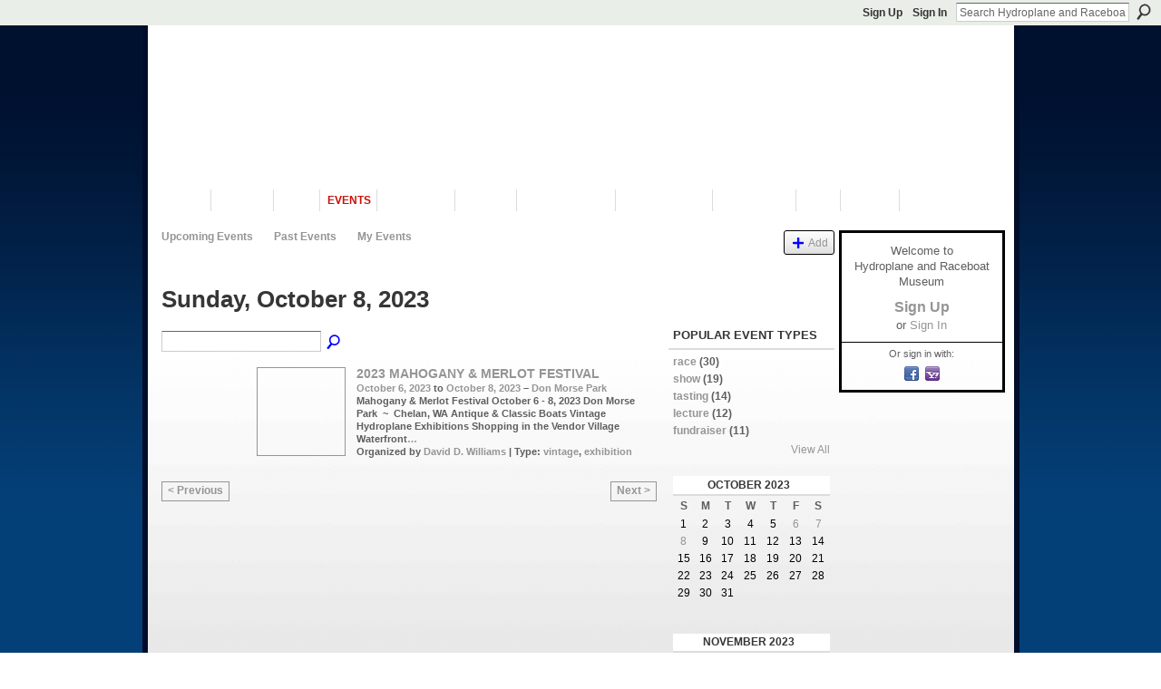

--- FILE ---
content_type: text/html; charset=UTF-8
request_url: http://thunderboats.ning.com/events/event/listByDate?date=2023-10-8
body_size: 33487
content:
<!DOCTYPE html>
<html lang="en" xmlns:og="http://ogp.me/ns#">
    <head data-layout-view="default">
<script>
    window.dataLayer = window.dataLayer || [];
        </script>
<!-- Google Tag Manager -->
<script>(function(w,d,s,l,i){w[l]=w[l]||[];w[l].push({'gtm.start':
new Date().getTime(),event:'gtm.js'});var f=d.getElementsByTagName(s)[0],
j=d.createElement(s),dl=l!='dataLayer'?'&l='+l:'';j.async=true;j.src=
'https://www.googletagmanager.com/gtm.js?id='+i+dl;f.parentNode.insertBefore(j,f);
})(window,document,'script','dataLayer','GTM-T5W4WQ');</script>
<!-- End Google Tag Manager -->
            <meta http-equiv="Content-Type" content="text/html; charset=utf-8" />
    <title>Events - Hydroplane and Raceboat Museum</title>
    <link rel="icon" href="http://thunderboats.ning.com/favicon.ico" type="image/x-icon" />
    <link rel="SHORTCUT ICON" href="http://thunderboats.ning.com/favicon.ico" type="image/x-icon" />
    <meta name="description" content="All Events on Sunday, October 8, 2023 | The Hydroplane &amp; Raceboat Museum is the nation's only public museum dedicated solely to powerboat racing." />
    <meta name="keywords" content="Hydroplane, History, Racing, Museum" />
<meta name="title" content="Events" />
<meta property="og:type" content="website" />
<meta property="og:url" content="http://thunderboats.ning.com/events/event/listByDate?date=2023-10-8" />
<meta property="og:title" content="Events" />
<meta property="og:image" content="https://storage.ning.com/topology/rest/1.0/file/get/2745832020?profile=UPSCALE_150x150">
<meta name="twitter:card" content="summary" />
<meta name="twitter:title" content="Events" />
<meta name="twitter:description" content="All Events on Sunday, October 8, 2023 | The Hydroplane &amp; Raceboat Museum is the nation's only public museum dedicated solely to powerboat racing." />
<meta name="twitter:image" content="https://storage.ning.com/topology/rest/1.0/file/get/2745832020?profile=UPSCALE_150x150" />
<link rel="image_src" href="https://storage.ning.com/topology/rest/1.0/file/get/2745832020?profile=UPSCALE_150x150" />
<script type="text/javascript">
    djConfig = { baseScriptUri: 'http://thunderboats.ning.com/xn/static-6.11.8.1/js/dojo-0.3.1-ning/', isDebug: false }
ning = {"CurrentApp":{"premium":true,"iconUrl":"https:\/\/storage.ning.com\/topology\/rest\/1.0\/file\/get\/2745832020?profile=UPSCALE_150x150","url":"httpthunderboats.ning.com","domains":[],"online":true,"privateSource":true,"id":"thunderboats","appId":6315479,"description":"The Hydroplane &amp; Raceboat Museum is the nation&#039;s only public museum dedicated solely to powerboat racing.","name":"Hydroplane and Raceboat Museum","owner":"246tk6zdw9cbo","createdDate":"2010-10-09T18:17:31.000Z","runOwnAds":false,"category":{"Hydroplane":null,"History":null,"Racing":null,"Museum":null},"tags":["Hydroplane","History","Racing","Museum"]},"CurrentProfile":null,"maxFileUploadSize":5};
        (function(){
            if (!window.ning) { return; }

            var age, gender, rand, obfuscated, combined;

            obfuscated = document.cookie.match(/xgdi=([^;]+)/);
            if (obfuscated) {
                var offset = 100000;
                obfuscated = parseInt(obfuscated[1]);
                rand = obfuscated / offset;
                combined = (obfuscated % offset) ^ rand;
                age = combined % 1000;
                gender = (combined / 1000) & 3;
                gender = (gender == 1 ? 'm' : gender == 2 ? 'f' : 0);
                ning.viewer = {"age":age,"gender":gender};
            }
        })();

        if (window.location.hash.indexOf('#!/') == 0) {
        window.location.replace(window.location.hash.substr(2));
    }
    window.xg = window.xg || {};
xg.captcha = {
    'shouldShow': false,
    'siteKey': '6Ldf3AoUAAAAALPgNx2gcXc8a_5XEcnNseR6WmsT'
};
xg.addOnRequire = function(f) { xg.addOnRequire.functions.push(f); };
xg.addOnRequire.functions = [];
xg.addOnFacebookLoad = function (f) { xg.addOnFacebookLoad.functions.push(f); };
xg.addOnFacebookLoad.functions = [];
xg._loader = {
    p: 0,
    loading: function(set) {  this.p++; },
    onLoad: function(set) {
                this.p--;
        if (this.p == 0 && typeof(xg._loader.onDone) == 'function') {
            xg._loader.onDone();
        }
    }
};
xg._loader.loading('xnloader');
if (window.bzplcm) {
    window.bzplcm._profileCount = 0;
    window.bzplcm._profileSend = function() { if (window.bzplcm._profileCount++ == 1) window.bzplcm.send(); };
}
xg._loader.onDone = function() {
            if(window.bzplcm)window.bzplcm.start('ni');
        xg.shared.util.parseWidgets();    var addOnRequireFunctions = xg.addOnRequire.functions;
    xg.addOnRequire = function(f) { f(); };
    try {
        if (addOnRequireFunctions) { dojo.lang.forEach(addOnRequireFunctions, function(onRequire) { onRequire.apply(); }); }
    } catch (e) {
        if(window.bzplcm)window.bzplcm.ts('nx').send();
        throw e;
    }
    if(window.bzplcm) { window.bzplcm.stop('ni'); window.bzplcm._profileSend(); }
};
window.xn = { track: { event: function() {}, pageView: function() {}, registerCompletedFlow: function() {}, registerError: function() {}, timer: function() { return { lapTime: function() {} }; } } };</script>

<style type="text/css" media="screen,projection">
#xg_navigation ul div.xg_subtab ul li a {
    color:#919191;
    background:#F2F2F2;
}
#xg_navigation ul div.xg_subtab ul li a:hover {
    color:#5E5E5E;
    background:#D9D9D9;
}
</style>

<style type="text/css" media="screen,projection">
@import url("http://static.ning.com/socialnetworkmain/widgets/index/css/common.min.css?xn_version=1229287718");
@import url("http://static.ning.com/socialnetworkmain/widgets/events/css/component.min.css?xn_version=2271088567");

</style>

<style type="text/css" media="screen,projection">
@import url("/generated-694690f65415f9-44769345-css?xn_version=202512201152");

</style>

<style type="text/css" media="screen,projection">
@import url("/generated-69468fc8819048-61167015-css?xn_version=202512201152");

</style>

<!--[if IE 6]>
    <link rel="stylesheet" type="text/css" href="http://static.ning.com/socialnetworkmain/widgets/index/css/common-ie6.min.css?xn_version=463104712" />
<![endif]-->
<!--[if IE 7]>
<link rel="stylesheet" type="text/css" href="http://static.ning.com/socialnetworkmain/widgets/index/css/common-ie7.css?xn_version=2712659298" />
<![endif]-->
<link rel="EditURI" type="application/rsd+xml" title="RSD" href="http://thunderboats.ning.com/profiles/blog/rsd" />
<script type="text/javascript">(function(a,b){if(/(android|bb\d+|meego).+mobile|avantgo|bada\/|blackberry|blazer|compal|elaine|fennec|hiptop|iemobile|ip(hone|od)|iris|kindle|lge |maemo|midp|mmp|netfront|opera m(ob|in)i|palm( os)?|phone|p(ixi|re)\/|plucker|pocket|psp|series(4|6)0|symbian|treo|up\.(browser|link)|vodafone|wap|windows (ce|phone)|xda|xiino/i.test(a)||/1207|6310|6590|3gso|4thp|50[1-6]i|770s|802s|a wa|abac|ac(er|oo|s\-)|ai(ko|rn)|al(av|ca|co)|amoi|an(ex|ny|yw)|aptu|ar(ch|go)|as(te|us)|attw|au(di|\-m|r |s )|avan|be(ck|ll|nq)|bi(lb|rd)|bl(ac|az)|br(e|v)w|bumb|bw\-(n|u)|c55\/|capi|ccwa|cdm\-|cell|chtm|cldc|cmd\-|co(mp|nd)|craw|da(it|ll|ng)|dbte|dc\-s|devi|dica|dmob|do(c|p)o|ds(12|\-d)|el(49|ai)|em(l2|ul)|er(ic|k0)|esl8|ez([4-7]0|os|wa|ze)|fetc|fly(\-|_)|g1 u|g560|gene|gf\-5|g\-mo|go(\.w|od)|gr(ad|un)|haie|hcit|hd\-(m|p|t)|hei\-|hi(pt|ta)|hp( i|ip)|hs\-c|ht(c(\-| |_|a|g|p|s|t)|tp)|hu(aw|tc)|i\-(20|go|ma)|i230|iac( |\-|\/)|ibro|idea|ig01|ikom|im1k|inno|ipaq|iris|ja(t|v)a|jbro|jemu|jigs|kddi|keji|kgt( |\/)|klon|kpt |kwc\-|kyo(c|k)|le(no|xi)|lg( g|\/(k|l|u)|50|54|\-[a-w])|libw|lynx|m1\-w|m3ga|m50\/|ma(te|ui|xo)|mc(01|21|ca)|m\-cr|me(rc|ri)|mi(o8|oa|ts)|mmef|mo(01|02|bi|de|do|t(\-| |o|v)|zz)|mt(50|p1|v )|mwbp|mywa|n10[0-2]|n20[2-3]|n30(0|2)|n50(0|2|5)|n7(0(0|1)|10)|ne((c|m)\-|on|tf|wf|wg|wt)|nok(6|i)|nzph|o2im|op(ti|wv)|oran|owg1|p800|pan(a|d|t)|pdxg|pg(13|\-([1-8]|c))|phil|pire|pl(ay|uc)|pn\-2|po(ck|rt|se)|prox|psio|pt\-g|qa\-a|qc(07|12|21|32|60|\-[2-7]|i\-)|qtek|r380|r600|raks|rim9|ro(ve|zo)|s55\/|sa(ge|ma|mm|ms|ny|va)|sc(01|h\-|oo|p\-)|sdk\/|se(c(\-|0|1)|47|mc|nd|ri)|sgh\-|shar|sie(\-|m)|sk\-0|sl(45|id)|sm(al|ar|b3|it|t5)|so(ft|ny)|sp(01|h\-|v\-|v )|sy(01|mb)|t2(18|50)|t6(00|10|18)|ta(gt|lk)|tcl\-|tdg\-|tel(i|m)|tim\-|t\-mo|to(pl|sh)|ts(70|m\-|m3|m5)|tx\-9|up(\.b|g1|si)|utst|v400|v750|veri|vi(rg|te)|vk(40|5[0-3]|\-v)|vm40|voda|vulc|vx(52|53|60|61|70|80|81|83|85|98)|w3c(\-| )|webc|whit|wi(g |nc|nw)|wmlb|wonu|x700|yas\-|your|zeto|zte\-/i.test(a.substr(0,4)))window.location.replace(b)})(navigator.userAgent||navigator.vendor||window.opera,'http://thunderboats.ning.com/m?id=6315479%3AMobilePage%3A50290');</script>
    </head>
    <body>
<!-- Google Tag Manager (noscript) -->
<noscript><iframe src="https://www.googletagmanager.com/ns.html?id=GTM-T5W4WQ"
height="0" width="0" style="display:none;visibility:hidden"></iframe></noscript>
<!-- End Google Tag Manager (noscript) -->
                <div id="xn_bar">
            <div id="xn_bar_menu">
                <div id="xn_bar_menu_branding" >
                                    </div>

                <div id="xn_bar_menu_more">
                    <form id="xn_bar_menu_search" method="GET" action="http://thunderboats.ning.com/main/search/search">
                        <fieldset>
                            <input type="text" name="q" id="xn_bar_menu_search_query" value="Search Hydroplane and Raceboat Museum" _hint="Search Hydroplane and Raceboat Museum" accesskey="4" class="text xj_search_hint" />
                            <a id="xn_bar_menu_search_submit" href="#" onclick="document.getElementById('xn_bar_menu_search').submit();return false">Search</a>
                        </fieldset>
                    </form>
                </div>

                            <ul id="xn_bar_menu_tabs">
                                            <li><a href="http://thunderboats.ning.com/main/authorization/signUp?target=http%3A%2F%2Fthunderboats.ning.com%2Fevents%2Fevent%2FlistByDate%3Fdate%3D2023-10-8">Sign Up</a></li>
                                                <li><a href="http://thunderboats.ning.com/main/authorization/signIn?target=http%3A%2F%2Fthunderboats.ning.com%2Fevents%2Fevent%2FlistByDate%3Fdate%3D2023-10-8">Sign In</a></li>
                                    </ul>
                        </div>
        </div>
        
        
        <div id="xg" class="xg_theme xg_widget_events xg_widget_events_event xg_widget_events_event_listByDate" data-layout-pack="classic">
            <div id="xg_head">
                <div id="xg_masthead">
                    <p id="xg_sitename"><a id="application_name_header_link" href="/">Hydroplane and Raceboat Museum</a></p>
                    <p id="xg_sitedesc" class="xj_site_desc">We&#039;re racing through history!</p>
                </div>
                <div id="xg_navigation">
                    <ul>
    <li id="xg_tab_xn38" class="xg_subtab"><a href="/page/visit-us"><span>VISIT US</span></a></li><li dojoType="SubTabHover" id="xg_tab_xn26" class="xg_subtab"><a href="/"><span>Museum</span></a><div class="xg_subtab" style="display:none;position:absolute;"><ul class="xg_subtab" style="display:block;" ><li style="list-style:none !important;display:block;text-align:left;"><a href="/page/mission-1" style="float:none;"><span>Mission</span></a></li><li style="list-style:none !important;display:block;text-align:left;"><a href="/page/leadership-1" style="float:none;"><span>Leadership</span></a></li><li style="list-style:none !important;display:block;text-align:left;"><a href="/page/membership" style="float:none;"><span>Join</span></a></li><li style="list-style:none !important;display:block;text-align:left;"><a href="/page/rental" style="float:none;"><span>Rent the Museum</span></a></li></ul></div></li><li id="xg_tab_blogs" class="xg_subtab"><a href="/profiles/blog/list"><span>News</span></a></li><li id="xg_tab_events" class="xg_subtab this"><a href="/events"><span>Events</span></a></li><li dojoType="SubTabHover" id="xg_tab_xn22" class="xg_subtab"><a href="/page/programs"><span>Programs</span></a><div class="xg_subtab" style="display:none;position:absolute;"><ul class="xg_subtab" style="display:block;" ><li style="list-style:none !important;display:block;text-align:left;"><a href="/page/j-hydro" style="float:none;"><span>J-Hydro</span></a></li><li style="list-style:none !important;display:block;text-align:left;"><a href="/page/victory-education-program" style="float:none;"><span>Victory Education</span></a></li><li style="list-style:none !important;display:block;text-align:left;"><a href="/page/warriors-on-the-water" style="float:none;"><span>Warriors on the Water</span></a></li></ul></div></li><li id="xg_tab_xn7" class="xg_subtab"><a href="/page/page/list"><span>History</span></a></li><li id="xg_tab_xn3" class="xg_subtab"><a href="/page/restorations-1"><span>Restorations</span></a></li><li dojoType="SubTabHover" id="xg_tab_xn27" class="xg_subtab"><a href="/page/video-vault"><span>Hydro Videos</span></a><div class="xg_subtab" style="display:none;position:absolute;"><ul class="xg_subtab" style="display:block;" ><li style="list-style:none !important;display:block;text-align:left;"><a href="/page/thunderboats-video" style="float:none;"><span>Thunderboats Video</span></a></li><li style="list-style:none !important;display:block;text-align:left;"><a href="/page/video-vault-1" style="float:none;"><span>Video Vault</span></a></li><li style="list-style:none !important;display:block;text-align:left;"><a href="/video" style="float:none;"><span>Member Videos</span></a></li></ul></div></li><li id="xg_tab_xn2" class="xg_subtab"><a href="/photo"><span>Fan Photos</span></a></li><li dojoType="SubTabHover" id="xg_tab_xn5" class="xg_subtab"><a href="http://www.hydromuseumstore.org" target="_blank"><span>Shop</span></a><div class="xg_subtab" style="display:none;position:absolute;"><ul class="xg_subtab" style="display:block;" ><li style="list-style:none !important;display:block;text-align:left;"><a href="http://www.hydromuseumstore.org" target="_blank" style="float:none;"><span>Museum Store</span></a></li><li style="list-style:none !important;display:block;text-align:left;"><a href="http://stores.ebay.com/The-Hydroplane-Museum-Store" target="_blank" style="float:none;"><span>eBay Store</span></a></li></ul></div></li><li dojoType="SubTabHover" id="xg_tab_xn19" class="xg_subtab"><a href="http://www.hydromuseumstore.org/museum-donations/" target="_blank"><span>Donate</span></a><div class="xg_subtab" style="display:none;position:absolute;"><ul class="xg_subtab" style="display:block;" ><li style="list-style:none !important;display:block;text-align:left;"><a href="http://www.thunderboats.org/files/InKindDonationForm.pdf" target="_blank" style="float:none;"><span>Download Donation Form</span></a></li></ul></div></li></ul>

                </div>
            </div>
            
            <div id="xg_body">
                
                <div class="xg_column xg_span-16 xj_classic_canvas">
                    <ul class="navigation easyclear">
	<li><a href="http://thunderboats.ning.com/events/event/listUpcoming">Upcoming Events</a></li>
	<li><a href="http://thunderboats.ning.com/events/event/listArchive">Past Events</a></li>
	<li><a href="http://thunderboats.ning.com/events/event/listUserEvents?">My Events</a></li>
			<li class="right xg_lightborder navbutton"><a href="http://thunderboats.ning.com/events/event/new?cancelTarget=http%3A%2F%2Fthunderboats.ning.com%2Fevents%2Fevent%2FlistByDate%3Fdate%3D2023-10-8" class="xg_sprite xg_sprite-add">Add</a></li>
	</ul>
<div class="xg_headline">
<div class="tb"><h1>Sunday, October 8, 2023</h1>
    </div>
</div>
<div class="xg_column xg_span-12">
    <div class="xg_module module_searchbar">
    <div class="xg_module_body">
        <form action="http://thunderboats.ning.com/events/event/search">
            <p class="left">
                                <input name="q" type="text" class="textfield" value=""  />
                                <a class="xg_icon xg_icon-search" title="Search Events" onclick="x$(this).parents('form').submit();" href="#">Search Events</a>
                            </p>
                    </form>
            </div>
</div>
        <div class="xg_module">
	<div class="xg_module_body body_events_main">
<ul class="clist noDate"><li>
  <div class="ib>">
    <a href="http://thunderboats.ning.com/events/2023-mahogany-merlot-festival">
        			<span class="image" style="background-image:url('http://storage.ning.com/topology/rest/1.0/file/get/112021165?profile=RESIZE_180x180&size=96&crop=1%3A1');"><!-- --></span>
            </a>
  </div>
    <div class="tb">        <h3><a href="http://thunderboats.ning.com/events/2023-mahogany-merlot-festival">2023 Mahogany &amp; Merlot Festival</a></h3>
        <p>
        <span class="item_date"><a href="http://thunderboats.ning.com/events/event/listByDate?date=2023-10-06">October 6, 2023</a> to <a href="http://thunderboats.ning.com/events/event/listByDate?date=2023-10-08">October 8, 2023</a> – <a href="http://thunderboats.ning.com/events/event/listByLocation?location=Don+Morse+Park">Don Morse Park</a>			</span>
			                <span class="item_info">Mahogany &amp; Merlot Festival
October 6 - 8, 2023
Don Morse Park&nbsp; ~&nbsp; Chelan, WA

Antique &amp; Classic Boats
Vintage Hydroplane Exhibitions
Shopping in the Vendor Village
Waterfront<a href="http://thunderboats.ning.com/events/2023-mahogany-merlot-festival">…</a></span>                <span class="item_contributor">Organized by <a href="/profile/DavidDWilliams">David D. Williams</a> | Type: <a href="http://thunderboats.ning.com/events/event/listByType?type=vintage">vintage</a>, <a href="http://thunderboats.ning.com/events/event/listByType?type=exhibition">exhibition</a></span>
                            </p>
    </div></li>
</ul><ul class="pagination smallpagination">
	<li class="left"><a href="http://thunderboats.ning.com/events/event/listByDate?date=2023-10-07">&lt; Previous</a></li>
	<li class="right"><a href="http://thunderboats.ning.com/events/event/listByDate?date=2023-12-09">Next &gt;</a></li>
</ul>
    </div>
    </div>
</div>
<div class="xg_column xg_span-4 xg_last">
    <div class="xg_module eventmodule">
    <div class="xg_module_head">
        <h2>Popular Event Types</h2>
    </div>
    <div class="xg_module_body">
        <ul class="nobullets">
            <li><a href="http://thunderboats.ning.com/events/event/listByType?type=race">race</a> (30)</li><li><a href="http://thunderboats.ning.com/events/event/listByType?type=show">show</a> (19)</li><li><a href="http://thunderboats.ning.com/events/event/listByType?type=tasting">tasting</a> (14)</li><li><a href="http://thunderboats.ning.com/events/event/listByType?type=lecture">lecture</a> (12)</li><li><a href="http://thunderboats.ning.com/events/event/listByType?type=fundraiser">fundraiser</a> (11)</li>        </ul>
                    <p class="right"><small><a href="http://thunderboats.ning.com/events/event/listAllTypes">View All</a></small></p>
            </div>
</div><div class="calendarWrap">
  <div dojoType="Scroller"
      _buttonContainer="evt_cal_btn_container"
      _nextButton="evt_cal_next"
      _prevButton="evt_cal_last"
      _prevSeqId="2023-09"
      _nextSeqId="2023-12"
      _scrollBy="1"
      _threshold="2"
  	_url="http://thunderboats.ning.com/events/event/getCalendar?">
  <div class="xg_module nopad"> <div class="xg_module_body">		<div class="calendar">
			<div>
			  <span class="calendar_head xg_module_head">
			    <span class="month">October</span>&nbsp;<span class="year">2023</span>
			  </span>
				<table>
					<thead>
						<tr><th title="Sunday">S</th><th title="Monday">M</th><th title="Tuesday">T</th><th title="Wednesday">W</th><th title="Thursday">T</th><th title="Friday">F</th><th title="Saturday">S</th></tr>
					</thead>
					<tbody>
<tr><td class="past xg_lightfont">1</td><td class="past xg_lightfont">2</td><td class="past xg_lightfont">3</td><td class="past xg_lightfont">4</td><td class="past xg_lightfont">5</td><td class="past xg_lightfont"><a href="http://thunderboats.ning.com/events/event/listByDate?date=2023-10-6">6</a></td><td class="past xg_lightfont"><a href="http://thunderboats.ning.com/events/event/listByDate?date=2023-10-7">7</a></td></tr><tr><td class="past xg_lightfont"><a href="http://thunderboats.ning.com/events/event/listByDate?date=2023-10-8">8</a></td><td class="past xg_lightfont">9</td><td class="past xg_lightfont">10</td><td class="past xg_lightfont">11</td><td class="past xg_lightfont">12</td><td class="past xg_lightfont">13</td><td class="past xg_lightfont">14</td></tr><tr><td class="past xg_lightfont">15</td><td class="past xg_lightfont">16</td><td class="past xg_lightfont">17</td><td class="past xg_lightfont">18</td><td class="past xg_lightfont">19</td><td class="past xg_lightfont">20</td><td class="past xg_lightfont">21</td></tr><tr><td class="past xg_lightfont">22</td><td class="past xg_lightfont">23</td><td class="past xg_lightfont">24</td><td class="past xg_lightfont">25</td><td class="past xg_lightfont">26</td><td class="past xg_lightfont">27</td><td class="past xg_lightfont">28</td></tr><tr><td class="past xg_lightfont">29</td><td class="past xg_lightfont">30</td><td class="past xg_lightfont">31</td><td></td><td></td><td></td><td></td></tr><tr><td>&nbsp;</td><td>&nbsp;</td><td>&nbsp;</td><td>&nbsp;</td><td>&nbsp;</td><td>&nbsp;</td><td>&nbsp;</td></tr>					</tbody>
				</table>
			</div>
		</div>
</div></div><div class="xg_module nopad"> <div class="xg_module_body">		<div class="calendar">
			<div>
			  <span class="calendar_head xg_module_head">
			    <span class="month">November</span>&nbsp;<span class="year">2023</span>
			  </span>
				<table>
					<thead>
						<tr><th title="Sunday">S</th><th title="Monday">M</th><th title="Tuesday">T</th><th title="Wednesday">W</th><th title="Thursday">T</th><th title="Friday">F</th><th title="Saturday">S</th></tr>
					</thead>
					<tbody>
<tr><td></td><td></td><td></td><td class="past xg_lightfont">1</td><td class="past xg_lightfont">2</td><td class="past xg_lightfont">3</td><td class="past xg_lightfont">4</td></tr><tr><td class="past xg_lightfont">5</td><td class="past xg_lightfont">6</td><td class="past xg_lightfont">7</td><td class="past xg_lightfont">8</td><td class="past xg_lightfont">9</td><td class="past xg_lightfont">10</td><td class="past xg_lightfont">11</td></tr><tr><td class="past xg_lightfont">12</td><td class="past xg_lightfont">13</td><td class="past xg_lightfont">14</td><td class="past xg_lightfont">15</td><td class="past xg_lightfont">16</td><td class="past xg_lightfont">17</td><td class="past xg_lightfont">18</td></tr><tr><td class="past xg_lightfont">19</td><td class="past xg_lightfont">20</td><td class="past xg_lightfont">21</td><td class="past xg_lightfont">22</td><td class="past xg_lightfont">23</td><td class="past xg_lightfont">24</td><td class="past xg_lightfont">25</td></tr><tr><td class="past xg_lightfont">26</td><td class="past xg_lightfont">27</td><td class="past xg_lightfont">28</td><td class="past xg_lightfont">29</td><td class="past xg_lightfont">30</td><td></td><td></td></tr><tr><td>&nbsp;</td><td>&nbsp;</td><td>&nbsp;</td><td>&nbsp;</td><td>&nbsp;</td><td>&nbsp;</td><td>&nbsp;</td></tr>					</tbody>
				</table>
			</div>
		</div>
</div></div>  </div>
  <div id="evt_cal_btn_container" class="xg_module_foot" style="display:none">
      <p class="left"><a id="evt_cal_last" href="#" style="display:none">Last Month</a></p>
      <p class="right"><a id="evt_cal_next" href="#" style="display:none">Next Month</a></p>
  </div>
</div></div>

                </div>
                <div class="xg_column xg_span-4 xg_last xj_classic_sidebar">
                        <div class="xg_module" id="xg_module_account">
        <div class="xg_module_body xg_signup xg_lightborder">
            <p>Welcome to<br />Hydroplane and Raceboat Museum</p>
                        <p class="last-child"><big><strong><a href="http://thunderboats.ning.com/main/authorization/signUp?target=http%3A%2F%2Fthunderboats.ning.com%2Fevents%2Fevent%2FlistByDate%3Fdate%3D2023-10-8">Sign Up</a></strong></big><br/>or <a href="http://thunderboats.ning.com/main/authorization/signIn?target=http%3A%2F%2Fthunderboats.ning.com%2Fevents%2Fevent%2FlistByDate%3Fdate%3D2023-10-8" style="white-space:nowrap">Sign In</a></p>
                            <div class="xg_external_signup xg_lightborder xj_signup">
                    <p class="dy-small">Or sign in with:</p>
                    <ul class="providers">
            <li>
            <a
                onclick="xg.index.authorization.social.openAuthWindow(
                    'https://auth.ning.com/socialAuth/facebook?edfm=pUozbqHNUKm4SMeMObjPjzbR3hnNqQQ90OlhB0MMF%2FIVz5DG0ZPumthABloLxXBbfKFJwUGFAq9OCshHKuFvBlhIjaiMiStoDasjvxlHrmWnBw0lUUtlF%2F87iZQ1JrjxClmXwEeuYvwv07dYYu%2FKWq0W%2BKmkjy3dfZAeP147nRX7pgWWiyh3W3Z8i46fjgyo9%2B56tEps9GRQnrK5v3kh0T2%2BeEij6pCzTfzlYUV6rU7wEpLgbU%2B%2Bn%2BZFRquygz32Ozk%2F2P4K6JqXS4jGFqTA2RF571NWGOrbUtoCYwxkRNxI8umqPjeBamGxXts3II%2BSLJ7NFGpawMpEZrxJ0rWQ6KZDEOuUJY1j08ZZTplf2nCEMhYuqswelcXBTe%2F04SvXyJZCl4HfQrOIzEa%2Bf0k%2BbrX2vxFKzXovY5%2BOwlQfpr%2FKkST6V9fHDmqF%2FZZBXpyCydNuONdLaEgKRv3HtJ5Dww%3D%3D'
                    ); return false;">
                            <span class="mini-service mini-service-facebook" title="Facebook"></span>
                        </a>
        </li>
            <li>
            <a
                onclick="xg.index.authorization.social.openAuthWindow(
                    'https://auth.ning.com/socialAuth/yahooopenidconnect?edfm=svmKGIRc3KRhQKivzQex7Rzhy7N7pplA%2Ftg4IwRH5aNXeqr0VGVMQB%2FZJ958lctefZrwMoShGb6vdT6yaWty5YKFoqiTfuRf6%2BM5m6HRRmHYUBrZP9DD7Y6RpDfleXum5D3epb8PiAkxqGrUacNM7Km%2BK1%2Fe6bxM8WjSSZPWo0g9Lb7LTtZ7ORd26YHjlVUSGwjq51C9nc3%2FRmZn0bQNVHQbC%2F7DY2JpDiSGuBS%2FqF4v%2FGz429OMxL8SrkmhOj6JENgDbr058T8WlW%2Fw5wlvCqiEIi56u9roxdP%2F1HeSbBjQpu2b2LFAd9xAhBetb9JU%2BDPV9Bkqncte3lPsG%2BoK%2Fmz%2FsVDENocvnwFwxI5IN%2FWb9xqie3ZtVU%2BU%2Bj5xQA22'
                ); return false;">
                <span class="mini-service mini-service-yahoo" title="Yahoo!"></span>
            </a>
        </li>
    </ul>
                </div>
                    </div>
    </div>

                </div>
            </div>
            <div id="xg_foot">
                <p class="left">
    © 2026             &nbsp; Hydroplane &amp; Raceboat Museum            &nbsp;
    Powered by<a class="poweredBy-logo" href="https://www.ning.com/" title="" alt="" rel="dofollow">
    <img class="poweredbylogo" width="87" height="15" src="http://static.ning.com/socialnetworkmain/widgets/index/gfx/Ning_MM_footer_blk@2x.png?xn_version=3605040243"
         title="Ning Website Builder" alt="Website builder | Create website | Ning.com">
</a>    </p>
    <p class="right xg_lightfont">
                    <a href="http://thunderboats.ning.com/main/embeddable/list">Badges</a> &nbsp;|&nbsp;
                        <a href="http://thunderboats.ning.com/main/authorization/signUp?target=http%3A%2F%2Fthunderboats.ning.com%2Fmain%2Findex%2Freport" dojoType="PromptToJoinLink" _joinPromptText="Please sign up or sign in to complete this step." _hasSignUp="true" _signInUrl="http://thunderboats.ning.com/main/authorization/signIn?target=http%3A%2F%2Fthunderboats.ning.com%2Fmain%2Findex%2Freport">Report an Issue</a> &nbsp;|&nbsp;
                        <a href="http://thunderboats.ning.com/main/authorization/termsOfService?previousUrl=http%3A%2F%2Fthunderboats.ning.com%2Fevents%2Fevent%2FlistByDate%3Fdate%3D2023-10-8">Terms of Service</a>
            </p>

            </div>
        </div>
        
        <div id="xj_baz17246" class="xg_theme"></div>
<div id="xg_overlay" style="display:none;">
<!--[if lte IE 6.5]><iframe></iframe><![endif]-->
</div>
<!--googleoff: all--><noscript>
	<style type="text/css" media="screen">
        #xg { position:relative;top:120px; }
        #xn_bar { top:120px; }
	</style>
	<div class="errordesc noscript">
		<div>
            <h3><strong>Hello, you need to enable JavaScript to use Hydroplane and Raceboat Museum.</strong></h3>
            <p>Please check your browser settings or contact your system administrator.</p>
			<img src="/xn_resources/widgets/index/gfx/jstrk_off.gif" alt="" height="1" width="1" />
		</div>
	</div>
</noscript><!--googleon: all-->
<script type="text/javascript" src="http://static.ning.com/socialnetworkmain/widgets/lib/core.min.js?xn_version=1651386455"></script>        <script>
            var sources = ["http:\/\/static.ning.com\/socialnetworkmain\/widgets\/lib\/js\/jquery\/jquery.ui.widget.js?xn_version=202512201152","http:\/\/static.ning.com\/socialnetworkmain\/widgets\/lib\/js\/jquery\/jquery.iframe-transport.js?xn_version=202512201152","http:\/\/static.ning.com\/socialnetworkmain\/widgets\/lib\/js\/jquery\/jquery.fileupload.js?xn_version=202512201152","https:\/\/storage.ning.com\/topology\/rest\/1.0\/file\/get\/12882191068?profile=original&r=1724772954","https:\/\/storage.ning.com\/topology\/rest\/1.0\/file\/get\/11108867477?profile=original&r=1684135196"];
            var numSources = sources.length;
                        var heads = document.getElementsByTagName('head');
            var node = heads.length > 0 ? heads[0] : document.body;
            var onloadFunctionsObj = {};

            var createScriptTagFunc = function(source) {
                var script = document.createElement('script');
                
                script.type = 'text/javascript';
                                var currentOnLoad = function() {xg._loader.onLoad(source);};
                if (script.readyState) { //for IE (including IE9)
                    script.onreadystatechange = function() {
                        if (script.readyState == 'complete' || script.readyState == 'loaded') {
                            script.onreadystatechange = null;
                            currentOnLoad();
                        }
                    }
                } else {
                   script.onerror = script.onload = currentOnLoad;
                }

                script.src = source;
                node.appendChild(script);
            };

            for (var i = 0; i < numSources; i++) {
                                xg._loader.loading(sources[i]);
                createScriptTagFunc(sources[i]);
            }
        </script>
    <script type="text/javascript">
if (!ning._) {ning._ = {}}
ning._.compat = { encryptedToken: "<empty>" }
ning._.CurrentServerTime = "2026-01-16T07:23:38+00:00";
ning._.probableScreenName = "";
ning._.domains = {
    base: 'ning.com',
    ports: { http: '80', ssl: '443' }
};
ning.loader.version = '202512201152'; // DEP-251220_1:477f7ee 33
djConfig.parseWidgets = false;
</script>
    <script type="text/javascript">
        xg.token = '';
xg.canTweet = false;
xg.cdnHost = 'static.ning.com';
xg.version = '202512201152';
xg.useMultiCdn = true;
xg.staticRoot = 'socialnetworkmain';
xg.xnTrackHost = "coll.ning.com";
    xg.cdnDefaultPolicyHost = 'static';
    xg.cdnPolicy = [];
xg.global = xg.global || {};
xg.global.currentMozzle = 'events';
xg.global.userCanInvite = false;
xg.global.requestBase = '';
xg.global.locale = 'en_US';
xg.num_thousand_sep = ",";
xg.num_decimal_sep = ".";
(function() {
    dojo.addOnLoad(function() {
        if(window.bzplcm) { window.bzplcm.ts('hr'); window.bzplcm._profileSend(); }
            });
            ning.loader.require('xg.events.Scroller', function() { xg._loader.onLoad('xnloader'); });
    })();    </script>
<script>
  (function(i,s,o,g,r,a,m){i['GoogleAnalyticsObject']=r;i[r]=i[r]||function(){
  (i[r].q=i[r].q||[]).push(arguments)},i[r].l=1*new Date();a=s.createElement(o),
  m=s.getElementsByTagName(o)[0];a.async=1;a.src=g;m.parentNode.insertBefore(a,m)
  })(window,document,'script','//www.google-analytics.com/analytics.js','ga');

  ga('create', 'UA-58908595-2', 'auto');
  ga('send', 'pageview');

</script>

<script async src="https://i.simpli.fi/dpx.js?cid=70791&action=100&segment=sthydroplanemuseumpixel&m=1&sifi_tuid=40745"></script><script>
    document.addEventListener("DOMContentLoaded", function () {
        if (!dataLayer) {
            return;
        }
        var handler = function (event) {
            var element = event.currentTarget;
            if (element.hasAttribute('data-track-disable')) {
                return;
            }
            var options = JSON.parse(element.getAttribute('data-track'));
            dataLayer.push({
                'event'         : 'trackEvent',
                'eventType'     : 'googleAnalyticsNetwork',
                'eventCategory' : options && options.category || '',
                'eventAction'   : options && options.action || '',
                'eventLabel'    : options && options.label || '',
                'eventValue'    : options && options.value || ''
            });
            if (options && options.ga4) {
                dataLayer.push(options.ga4);
            }
        };
        var elements = document.querySelectorAll('[data-track]');
        for (var i = 0; i < elements.length; i++) {
            elements[i].addEventListener('click', handler);
        }
    });
</script>


    </body>
</html>


--- FILE ---
content_type: text/plain
request_url: https://www.google-analytics.com/j/collect?v=1&_v=j102&a=1599856237&t=pageview&_s=1&dl=http%3A%2F%2Fthunderboats.ning.com%2Fevents%2Fevent%2FlistByDate%3Fdate%3D2023-10-8&ul=en-us%40posix&dt=Events%20-%20Hydroplane%20and%20Raceboat%20Museum&sr=1280x720&vp=1280x720&_u=IEBAAEABAAAAACAAI~&jid=1196177829&gjid=1179364028&cid=715810742.1768548220&tid=UA-58908595-2&_gid=1123125985.1768548220&_r=1&_slc=1&z=1474413182
body_size: -287
content:
2,cG-L5QZHM6S3F